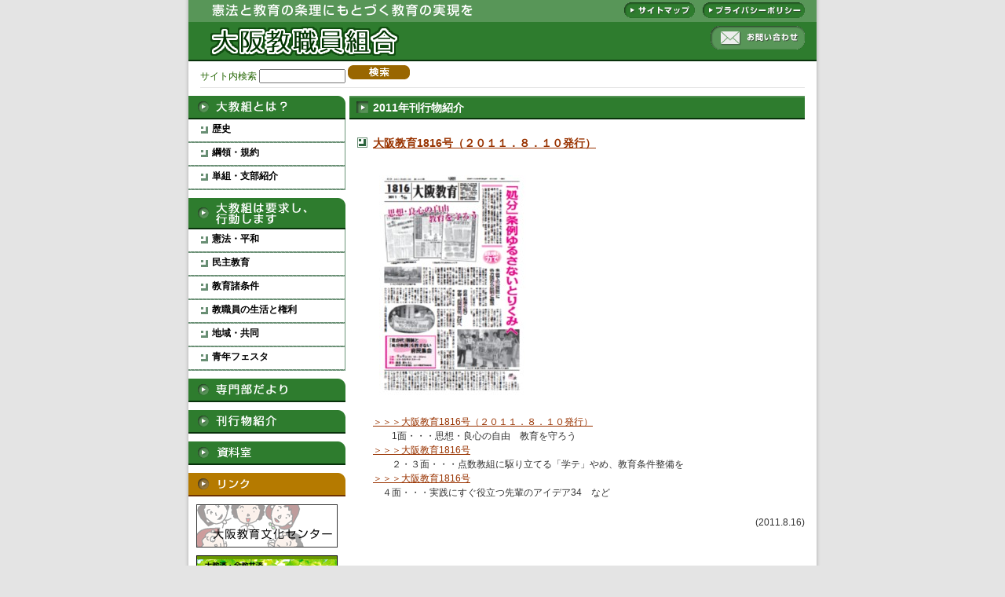

--- FILE ---
content_type: text/html; charset=UTF-8
request_url: http://www.daikyoso.net/?p=517
body_size: 3049
content:
<?xml version="1.0" encoding="UTF-8"?>
<!DOCTYPE html PUBLIC "-//W3C//DTD XHTML 1.0 Transitional//EN" "http://www.w3.org/TR/xhtml1/DTD/xhtml1-transitional.dtd">
<html xmlns="http://www.w3.org/1999/xhtml" lang="ja">
<head>
<meta http-equiv="Content-Type" content="text/html; charset=UTF-8" />
<title>大阪教職員組合 | 大阪教育1816号（２０１１．８．１０発行）</title>
<meta name="keywords" content="大阪教職員組合,だいきょうそ,大教組,教職員組合,全日本教職員組合,全教" />
<meta name="description" content="憲法と教育の条理にもとづく教育の実現を" />
<meta http-equiv="content-style-type" content="text/css" />
<meta http-equiv="content-script-type" content="text/javascript" />
<meta name="generator" content="WordPress 3.5.1" />
<link rel="alternate" type="application/rss+xml" title="大阪教職員組合 &raquo; 大阪教育1816号（２０１１．８．１０発行） のコメントのフィード" href="http://www.daikyoso.net/?feed=rss2&#038;p=517" />
<link rel="EditURI" type="application/rsd+xml" title="RSD" href="http://www.daikyoso.net/_wp/xmlrpc.php?rsd" />
<link rel="wlwmanifest" type="application/wlwmanifest+xml" href="http://www.daikyoso.net/_wp/wp-includes/wlwmanifest.xml" /> 
<link rel='prev' title='大阪教育号外（２０１１．７．１０発行）' href='http://www.daikyoso.net/?p=512' />
<link rel='next' title='「教育基本条例案」「職員基本条例案」を許さない府民集会' href='http://www.daikyoso.net/?p=518' />
<meta name="generator" content="WordPress 3.5.1" />
<link rel='canonical' href='http://www.daikyoso.net/?p=517' />

<link rel="index" href="http://www.daikyoso.net/" />
<link rel="alternate" type="application/rss+xml" title="大阪教職員組合 RSS Feed" href="http://www.daikyoso.net/?feed=rss2" />
<link href="http://www.daikyoso.net/_wp/wp-content/themes/daikyo/css/import.css" rel="stylesheet" type="text/css" media="all" />

<!--[if ie 6]>
	<link href="http://www.daikyoso.net/_wp/wp-content/themes/daikyo/css/for_ie6.css" rel="stylesheet" type="text/css" media="all" />
<![endif]-->

<script type="text/javascript">
  var _gaq = _gaq || [];
  _gaq.push(['_setAccount', 'UA-38040089-1']);
  _gaq.push(['_trackPageview']);
  (function() {
    var ga = document.createElement('script'); ga.type = 'text/javascript'; ga.async = true;
    ga.src = ('https:' == document.location.protocol ? 'https://ssl' : 'http://www') + '.google-analytics.com/ga.js';
    var s = document.getElementsByTagName('script')[0]; s.parentNode.insertBefore(ga, s);
  })();
</script>
</head>
<body>
	<div id="centering">
		<div id="container">
			<div id="header" class="clearfix">
				<h1><a href="http://www.daikyoso.net/">大阪教職員組合</a></h1>
				<div id="headMenu" class="clearfix">
					<ul class="clearfix">
						<li class="hmenuPrivacy"><a href="http://www.daikyoso.net/?cat=19">プライバシーポリシー</a></li>
						<li class="hmenuSitemap"><a href="http://www.daikyoso.net/?page_id=36">サイトマップ</a></li>
					</ul>
					<div class="hmenuContact"><a href="http://www.daikyoso.net/?page_id=3">お問い合わせ</a></div>
				</div>
			</div>
			<div class="siteSearch">
			<form method="get" id="searchform" name="searchform" action="http://www.daikyoso.net/">
				サイト内検索&nbsp;<input type="text" size="14" value="" name="s" id="s" />&nbsp;<input type="image" src="http://www.daikyoso.net/_wp/wp-content/themes/daikyo/img/common/search.gif" id="searchsubmit" name="searchsubmit" alt="検索" />
			</form>
			</div>
	<div id="main">
				<h3 class="h3Bar">2011年刊行物紹介</h3>
		
				<div class="post">
			<h4 id="post-517"><a href="http://www.daikyoso.net/?p=517" rel="bookmark" title="大阪教育1816号（２０１１．８．１０発行）">大阪教育1816号（２０１１．８．１０発行）</a></h4>
				<div class="entry clearfix">
					<p>
    <a href="http://www.daikyoso.net/_wp/wp-content/uploads/2011/07/bw-uploadsmtgxny2gxzaxlnbkzg1.pdf"></a>&nbsp;<a href="http://www.daikyoso.net/_wp/wp-content/uploads/2011/08/bw-uploadsmtgxno2gxzaxlnbkzg.pdf"><img title="大阪教育1816.jpg" border="0" alt="大阪教育1816.jpg" src="http://www.daikyoso.net/_wp/wp-content/uploads/2011/08/bw-uploadstm-kewn44uziocxode2.jpg" width="187" height="280" /></a>
</p>
<p>
    <a title="" href="http://www.daikyoso.net/_wp/wp-content/uploads/2011/08/bw-uploadsmtgxno2gxzaxlnbkzg.pdf">＞＞＞大阪教育1816号（２０１１．８．１０発行）</a>
</p>
<p>
    　　1面・・・思想・良心の自由　教育を守ろう
</p>
<p>
    <a title="" href="http://www.daikyoso.net/_wp/wp-content/uploads/2011/08/bw-uploadsmtgxno2gxzayguuwmy5wzgy.pdf">＞＞＞大阪教育1816号</a>&nbsp;
</p>
<p>
    　　２・３面・・・点数教組に駆り立てる「学テ」やめ、教育条件整備を
</p>
<p>
    <a title="" href="http://www.daikyoso.net/_wp/wp-content/uploads/2011/08/bw-uploadsmtgxno2gxza0lnbkzg.pdf">＞＞＞大阪教育1816号</a>&nbsp;
</p>
<p>
    　４面・・・実践にすぐ役立つ先輩のアイデア34　など</p>
				</div>
				<p class="txt-right mb20">(2011.8.16)</p>
		</div>
					</div>
<div id="sub">
	<h4 class="menuTitle01">大教組とは？</h4>
	<div class="menu mb10">
		<ul>
		<li><a href="http://www.daikyoso.net/?cat=3">歴史</a></li>
<li><a href="http://www.daikyoso.net/?cat=4">綱領・規約</a></li>
<li><a href="http://www.daikyoso.net/?cat=5">単組・支部紹介</a></li>
		</ul>
	</div>
	<h4 class="menuTitle02">大教組は要求し、行動します。</h4>
	<div class="menu mb10">
		<ul>
		<li><a href="http://www.daikyoso.net/?cat=6">憲法・平和</a></li>
<li><a href="http://www.daikyoso.net/?cat=7">民主教育</a></li>
<li><a href="http://www.daikyoso.net/?cat=9">教育諸条件</a></li>
<li><a href="http://www.daikyoso.net/?cat=11">教職員の生活と権利</a></li>
<li><a href="http://www.daikyoso.net/?cat=12">地域・共同</a></li>
<li><a href="http://www.daikyoso.net/?cat=55">青年フェスタ</a></li>
		</ul>
	</div>
	<h4 class="menuTitle03 mb10"><a href="http://www.daikyoso.net/?cat=13">専門部だより</a></h4>
	<h4 class="menuTitle04 mb10"><a href="http://www.daikyoso.net/?cat=14">刊行物紹介</a></h4>
	<h4 class="menuTitle05 mb10"><a href="http://www.daikyoso.net/?cat=33">資料室</a></h4>

	<!--以下、資料室のサブカテゴリーとしてあった「声明」「署名用紙」「ビラ」リンク-->
	<!--
	<h4 class="menuTitle05">資料室</h4>
		<div class="menu mb10">
			<ul>
				<li><a href=""></a></li>
				<li><a href=""></a></li>
				<li><a href=""></a></li>
			</ul>
		</div>
	-->

	<h4 class="menuTitle06 mb10">リンク</h4>
		<div class="bnSpace">
			<ul>
				<li class="bn01 mb10"><a href="http://osaka-kyoubun.main.jp/" target="_blank">大阪教育文化センター</a></li>
				<li class="bn02 mb10"><a href="http://www.daikyosai.jp/" target="_blank">大阪教職員組合救済会</a></li>
				<!-- <li class="bn03 mb10"><a href="http://www.daikyoso.net/">子供と教育、文化を守る大阪府民会議</a></li> -->
			</ul>
		</div>
</div>
			<div id="footer">
				<div class="fMenu"><a href="http://www.daikyoso.net/">HOME</a>&nbsp;|&nbsp;<a href="http://www.daikyoso.net/?page_id=36">サイトマップ</a>&nbsp;|&nbsp;<a href="http://www.daikyoso.net/?cat=19">プライバシーポリシー</a>&nbsp;|&nbsp;<a href="http://www.daikyoso.net/?page_id=3">お問い合わせ</a></div>
				<p>大阪教職員組合&nbsp;〒543-0021&nbsp;大阪市天王寺区東高津町7-11&nbsp;大阪府教育会館内706号（7階）&nbsp;Tel：06-6768-2330&nbsp;Fax:06-6768-2239<br /><span class="green">Copyright(c)&nbsp;2008&nbsp;Osakakyousyokuinkumiai.&nbsp;all&nbsp;Rights&nbsp;Reseved.</span></p>
			</div>
		</div><!-- containerEnd-->
	</div><!-- centeringEnd-->
</body>
</html>

--- FILE ---
content_type: text/css
request_url: http://www.daikyoso.net/_wp/wp-content/themes/daikyo/css/import.css
body_size: 94
content:
@charset "utf-8";

@import "common.css";
@import "../layout.css";
@import "font.css";
@import "margin.css";
@import "../main.css";
@import "side.css";


--- FILE ---
content_type: text/css
request_url: http://www.daikyoso.net/_wp/wp-content/themes/daikyo/css/common.css
body_size: 478
content:
@charset "utf-8";

/*-----------------------------------------------------

common

-------------------------------------------------------*/

/*********************************

reset

*********************************/

* {
	margin:0;
	padding:0;
	}


dt,dd,form,textarea,input,select,option {
	font-weight:normal;
	font-size:12px;
	}

td,th {
	vertical-align:top;
	font-weight:normal;
	text-align:left;
	font-size:12px;
	}

a,table,img {
	border:none;
	}

ul,ol,li {
	list-style:none;
	}

a {
	text-decoration:none;
	}

select option {
	padding-right:10px;
	}


/******************************

Option

******************************/

.block {
	display:block;
	}

.txt-right {
	text-align:right;
	}

.txt-left {
	text-align:left;
	}

.txt-center {
	text-align:center;
	}

.clear {
	clear:both;
	}

.floatL {
	float:left;
	}

.floatR {
	float:right;
	}

/* floatClearHack */

.clearfix:after{
    content:".";
    display:block;
    height:0;
    clear:both;
    visibility:hidden;
}

.clearfix {
	height:1%;/* for ie6 */
	min-height:1%;/* for ie7 */
	}

html>body .clearfix {
	height:auto;/* for ie7 and modernbrowser*/
	}


--- FILE ---
content_type: text/css
request_url: http://www.daikyoso.net/_wp/wp-content/themes/daikyo/layout.css
body_size: 1435
content:
@charset "utf-8";

/*basic*/
/************************************/
* {
	margin:0;
	padding:0;
}

body {
	line-height: 1.5;
	font-size:12px;
	color:#333333;
	margin:0px;
	padding:0px;
	background-color:#e4e4e4;
	font-family:'メイリオ', Meiryo, 'MS UI Gothic', 'ヒラギノ角ゴ Pro W3', 'Hiragino Kaku Gothic Pro', sans-serif;
	background-image:url(./img/common/background.gif);
	background-repeat:repeat-y;
	background-position:center top;
}

input,
textarea {
	font-family:'メイリオ', Meiryo, 'MS UI Gothic', 'ヒラギノ角ゴ Pro W3', 'Hiragino Kaku Gothic Pro', sans-serif;
}

#centering {
	margin:0px;
	padding:0px;
	text-align:center;
}

#container {
	text-align:center;
	margin-left:auto;
	margin-right:auto;
	background-color:#ffffff;
	padding:0px;
	width:800px;
}

#header {
	background-image:url(./img/common/header.gif);
	background-repeat:repeat-y;
	background-position:0 0;
	height:75px;
	width:785px;
	padding-top:3px;
	padding-right:15px;
}

h1 {
	float:left;
	padding:0;
	margin:0;
	width:290px;
	height:75px;
}

h1 a {
	display:block;
	text-indent:-9999px;
	width:290px;
	height:75px;
}

#header #headMenu {
	width:400px;
	float:right;
}

#header li {
	float:right;
	margin-left:10px;
}

.hmenuSitemap a {
	text-indent:-9999px;
	display:block;
	width:90px;
	height:20px;
	background-image:url(./img/common/shmenuitemap.gif);
	background-repeat:no-repeat;
	background-position:left top;
}

.hmenuSitemap a:hover {
	background-position:right top;
}

.hmenuPrivacy a {
	text-indent:-9999px;
	display:block;
	width:130px;
	height:20px;
	background-image:url(./img/common/hmenuprivacy.gif);
	background-repeat:no-repeat;
	background-position:left top;
}

.hmenuPrivacy a:hover {
	background-position:right top;
}

.hmenuContact {
	float:right;
	padding-top:10px;
}

.hmenuContact a {
	text-indent:-9999px;
	display:block;
	width:120px;
	height:30px;
	background-image:url(./img/common/hmenucontact.gif);
	background-repeat:no-repeat;
	background-position:left top;
}

.hmenuContact a:hover {
	background-position:right top;
}

#main {
	float:right;
	width:580px;
	padding-right:15px;
	padding-left:5px;
}

#sub {
	float:right;
	width:200px;
}

.siteSearch {
	width:770px;
	padding-top:5px;
	padding-bottom:5px;
	margin-left:auto;
	margin-right:auto;
	text-align:left;
	border-bottom:1px solid #e4e4e4;
	margin-bottom:10px;
	color:#236500;
	font-weight:bold;
}

.menuTitle00 {
	text-indent:-9999px;
	background-image:url(./img/common/menutitle00.gif);
	background-repeat:repeat-y;
	background-position:center top;
	height:30px;
	width:200px;
}

.menuTitle01 {
	text-indent:-9999px;
	background-image:url(./img/common/menutitle01.gif);
	background-repeat:repeat-y;
	background-position:center top;
	height:30px;
	width:200px;
}

.menuTitle02 {
	text-indent:-9999px;
	background-image:url(./img/common/menutitle02.gif);
	background-repeat:repeat-y;
	background-position:center top;
	height:40px;
	width:200px;
}

.menuTitle03 a {
	display:block;
	text-indent:-9999px;
	background-image:url(./img/common/menutitle03.gif);
	background-repeat:repeat-y;
	background-position:left top;
	height:30px;
	width:200px;
}

.menuTitle04 a {
	display:block;
	text-indent:-9999px;
	background-image:url(./img/common/menutitle04.gif);
	background-repeat:repeat-y;
	background-position:left top;
	height:30px;
	width:200px;
}

.menuTitle03 a:hover {
	background-position:right top;
}

.menuTitle04 a:hover {
	background-position:right top;
}

.menuTitle05 a {
	display:block;
	text-indent:-9999px;
	background-image:url(./img/common/menutitle05.gif);
	background-repeat:repeat-y;
	background-position:left top;
	height:30px;
	width:200px;
}

.menuTitle05 a:hover {
	background-position:right top;
}

.menuTitle06 {
	text-indent:-9999px;
	background-image:url(./img/common/menutitle06.gif);
	background-repeat:repeat-y;
	background-position:center top;
	height:30px;
	width:200px;
}

.menu a {
	display:block;
	background-image:url(./img/common/menuback.gif);
	background-repeat:repeat-y;
	background-position:left top;
	height:27px;
	width:170px;
	text-align:left;
	font-weight:bold;
	padding-top:3px;
	padding-left:30px;
	color:#000000;
}

.menu a:hover {
	background-position:right top;
}

.bnSpace {
	width:180px;
	margin-left:auto;
	margin-right:auto;
}

.bn01 a {
	display:block;
	text-indent:-9999px;
	background-image:url(./img/common/bn001.gif);
	background-repeat:repeat-y;
	background-position:center top;
	height:55px;
	width:180px;
}

.bn02 a {
	display:block;
	text-indent:-9999px;
	background-image:url(./img/common/bn002.gif);
	background-repeat:repeat-y;
	background-position:center top;
	height:55px;
	width:180px;
}

.bn03 a {
	display:block;
	text-indent:-9999px;
	background-image:url(./img/common/bn003.gif);
	background-repeat:repeat-y;
	background-position:center top;
	height:55px;
	width:180px;
}

.h301 {
	text-indent:-9999px;
	background-image:url(./img/common/h301.gif);
	background-repeat:repeat-y;
	background-position:center top;
	height:30px;
	width:580px;
}

.h302 {
	text-indent:-9999px;
	background-image:url(./img/common/h302.gif);
	background-repeat:repeat-y;
	background-position:center top;
	height:30px;
	width:580px;
}

.h303 {
	text-indent:-9999px;
	background-image:url(./img/common/h303.gif);
	background-repeat:repeat-y;
	background-position:center top;
	height:30px;
	width:580px;
}

.txt {
	text-align:left;
	padding:15px;
}

#main h4 {
	font-size:14px;
	text-align:left;
	padding-left:20px;
	background-image:url(./img/common/h4.gif);
	background-repeat:no-repeat;
	background-position:0 3px;
	color:#996600;
}

.news {
	padding:15px;
}

.news .thumb {
	float: right;
	margin: 0 0 10px 10px;
}

.more a {
	float:right;
	display:block;
	text-indent:-9999px;
	width:100px;
	height:20px;
	background-image:url(./img/common/more.gif);
	background-repeat:no-repeat;
	background-position:left top;
}

.more a:hover {
	background-position:right top;
}

.more2 a {
	float:right;
	display:block;
	text-indent:-9999px;
	width:60px;
	height:20px;
	background-image:url(./img/common/more2.gif);
	background-repeat:no-repeat;
	background-position:left top;
}

.more2 a:hover {
	background-position:right top;
}

.list {
	clear:both;
}

.list li {
	text-align:left;
	padding-left:20px;
	background-image:url(./img/common/h4.gif);
	background-repeat:no-repeat;
	background-position:0 3px;
	margin-bottom:5px;
}

.list2 {
	clear:both;
}

.list2 li {
	text-align:left;
	padding-left:20px;
	background-image:url(./img/common/h4.gif);
	background-repeat:no-repeat;
	background-position:0 3px;
	margin-bottom:5px;
}

.entry img {
	margin: 20px 5px;
}

#footer {
	clear:both;
}

#footer p {
	padding:15px;
	text-align:left;
}

.fMenu {
	text-align:left;
	padding-left:15px;
	background-color:#589658;
	padding-top:5px;
	padding-bottom:5px;
	color:#ffffff;
}

.green {
	color:#589658;
}

h2.index {
	width:555px;
	height:65px;
	background-image:url(./img/common/mainimage.jpg);
	background-repeat:no-repeat;
	background-position:0 0;
	margin-bottom:10px;
	text-align:right;
	padding-right:25px;
	padding-top:95px;
}

h2.index a {
	text-align:left;
	text-indent:-9999px;
	display:block;
	margin:0 0 0 auto;
	width:150px;
	height:50px;
}

.login td {
	padding:5px;
}


--- FILE ---
content_type: text/css
request_url: http://www.daikyoso.net/_wp/wp-content/themes/daikyo/css/font.css
body_size: 342
content:
@charset "utf-8";

a:link{text-decoration: underline; color: #993300; }
a:visited{text-decoration: underline; color: #993300;}
a:hover{text-decoration: none; color: #993300;}
a:active{text-decoration: none; color: #993300;}
.menu a:link{text-decoration: none; color: #000000; }
.menu a:visited{text-decoration: none; color: #000000;}
.menu a:hover{text-decoration: none; color: #000000;}
.menu a:active{text-decoration: none; color: #000000;}

.fMenu a:link{text-decoration: underline; color: #ffffff; }
.fMenu a:visited{text-decoration: underline; color: #ffffff;}
.fMenu a:hover{text-decoration: none; color: #ffffff;}
.fMenu a:active{text-decoration: none; color: #ffffff;}

.f10{font-size:10px;line-height:150%;}
.f12{font-size:12px;line-height:150%; font-weight:normal;}
.f14{font-size:14px;line-height:150%;}
.f16{font-size:16px;line-height:150%;}
.f18{font-size:18px;line-height:150%;}

.black {
	color:#000000;
	}

.red {
	color:#CC0000;
	}

.orange {
	color:#FF6600;
	}

.blue {
	color:#5F739F;
	}

.subH2 {
	margin-bottom:25px;
	font-size:18px;
	color:#CC6600;
}


--- FILE ---
content_type: text/css
request_url: http://www.daikyoso.net/_wp/wp-content/themes/daikyo/css/margin.css
body_size: 351
content:
@charset "utf-8";

/*-----------------------------------------------------

margin

-------------------------------------------------------*/

/*********************************

margin-bottom

*********************************/

.mb5 {
	margin-bottom:5px;
}

.mb10 {
	margin-bottom:10px;
}

.mb15 {
	margin-bottom:15px;
}

.mb20 {
	margin-bottom:20px;
}

.mb25 {
	margin-bottom:25px;
}

.mb30 {
	margin-bottom:30px;
}

.mb50 {
	margin-bottom:50px;
}

/*********************************

margin-left

*********************************/

.ml10 {
	margin-left:10px;
}

/*********************************

margin-right

*********************************/

.mr10 {
	margin-right:10px;
}

/*-----------------------------------------------------

padding

-------------------------------------------------------*/

/*********************************

padding-all

*********************************/

.pAll5 {
	padding:5px;
}

/*********************************

padding-left

*********************************/

.pl5 {
	padding-left:5px;
}

.pl10 {
	padding-left:10px;
}

.pl15 {
	padding-left:10px;
}

.pl20 {
	padding-left:20px;
}

/*********************************

padding-bottom

*********************************/

.pb10 {
	padding-bottom:10px;
}

/*********************************

2010/06/15お問い合わせページ

*********************************/

#mailform {
	margin:0 0 60px 0;
}

#mailform .contactright{
	margin:3px 0 7px 0;
}


--- FILE ---
content_type: text/css
request_url: http://www.daikyoso.net/_wp/wp-content/themes/daikyo/main.css
body_size: 1444
content:
<?php
/*
Template Name: main.css
*/
?>
@charset "utf-8";

/*-----------------------------------------------------

main

-------------------------------------------------------*/
h3.h3Bar {
	background-image:url(./img/common/h3bar.gif);
	background-repeat:no-repeat;
	background-position:0 0;
	text-align:left;
	height:25px;
	width:550px;
	color:#ffffff;
	padding:5px 0 0 30px;
	margin:0 0 20px 0;
}
h3.h3Bar {
	background-image:url(./img/common/h3bar.gif);
	background-repeat:no-repeat;
	background-position:0 0;
	text-align:left;
	height:25px;
	width:550px;
	font-size:14px;
	color:#ffffff;
	padding:5px 0 0 30px;
	margin:0 0 20px 0;
}
div.post {
	padding:0 0 20px 10px;
}
div.entry {
	text-align:left;
	padding:10px 0 20px 20px;
}


ol.branch {
	list-style-type:decimal;
}
ol.branch li{
	margin-bottom:10px;
}
.ml20 {
	margin-left:20px;
}
.mr10 {
	margin-right:10px;
}
.small {
	font-size:80%;
}
div.entry h5 {
	font-size:14px;
	padding:0 0 0 10px;
	margin:0 0 10px 0;
}
div.entry p.txt {
	text-align:left;
	padding:0px 0px 20px 15px;
}
table.contT {
	text-align:left;
	margin:0 auto 20px auto;
	background-color:#666666;
}
table.contT td{
	background-color:#ffffff;
	padding:5px;
	vertical-align:middle;
}
table.contT th{
	background-color:#999999;
	padding:5px;
	vertical-align:middle;
}
ul.circle {
	padding:0 0 20px 0px;
}
ul.circle li{
	list-style-type:disc;
	margin:0 0 5px 40px;
}
div.entry ol{
	list-style-type:decimal;
}
div.entry ol li{
	margin-left:40px;
	list-style-type:decimal;
}
div.entry dl {
	text-align:left;
	padding:0px 0px 20px 0px;
}
div.entry dl dd{
	padding:0px 0px 0px 20px;
}
table.listT {
	text-align:left;
	margin:0 auto 20px auto;
	background-color:#666666;
}
table.listT td{
	background-color:#ffffff;
	padding:5px;
	vertical-align:middle;
}
table.listT th{
	background-color:#999999;
	padding:5px;
	vertical-align:middle;
	text-align:center;
}
div.ddsg-wrapper ul {
	padding-left:10px;
	padding-bottom:10px;
}
div.ddsg-wrapper ul li{
	padding-left:10px;
	background-image:url(./img/common/leftbg.gif);
	background-repeat:no-repeat;
	background-position:0 0;
}

div.ddsg-wrapper ul li ul {
	padding-left:20px;
}
div.ddsg-wrapper ul li ul li{
	background-image:none;
}

/*
---------------------------------1006追加-----------------------------------*/
#main ul.catList {
	padding-left:10px;
}
#main ul.catList li {
	font-size:14px;
	font-weight:bold;
	text-align:left;
	padding-left:20px;
	background-image:url(./img/common/h4.gif);
	background-repeat:no-repeat;
	background-position:0 3px;
	color:#996600;
	margin-bottom:6px;
}

/* ------------------------------------------------------ */
/* 2013-01-29 M.Mitsuzono
 * サーバ移設とWPアップデートに伴う修正
 */

/* サイトマップ */
#sitemap-post h4 {
	margin-bottom: 0.75em;
}

#sitemap-post ul.children {
	margin: 0 0 1.5em 2.5em;
}

#sitemap-post ul.children li {
	margin-bottom: 0.5em;
}

/* お問い合わせフォーム */

#mailform div.field-set {
	margin-bottom: 1.5em;
}

#mailform div.field-set input,
#mailform div.field-set textarea {
	margin: 0.5em 0;
	padding: 5px;
}

#mailform #message-submit {
	padding: 5px 25px;
}

#mailform span.wpcf7-not-valid-tip-no-ajax {
	color: rgb(243, 55, 29);
}

#mailform .wpcf7-validation-errors {
	color: #816200;
	border:4px solid #F5F19B;
	background-color: #FFFDE2;
	/*text-align: center;*/
	margin: 0;
	display: inline-block;
}

#mailform .wpcf7-mail-sent-ng {
	color: #810029;
	border: 4px solid #F59BB1;
	background-color: #FFF0F6;
	text-align: left;
	margin: 0;
	display: inline-block;
}

#mailform .wpcf7-mail-sent-ok {
	color: #004B0D;
	border: 4px solid #A8D894;
	background-color: #F7FFF0;
	text-align: left;
	margin: 0;
	display: inline-block;
}

/* ------------------------------------------------------ */
/* 2013-02-14 M.Mitsuzono
 * WP標準スタイル（一部）＆画像キャプション対応
 */

#main div.post .alignleft {
	float: left;
}

#main div.post .alignright {
	float: right;
}

#main div.post .wp-caption {
	border: 1px solid #ddd;
	text-align: center;
	background-color: #f3f3f3;
	padding: 7px 3px;
	margin: 13px;
	-webkit-border-radius: 3px;
	border-radius: 3px;
}

#main div.post .wp-caption img {
	margin: 0;
}

#main div.post .wp-caption-text {
	text-align: left;
	padding: 5px 5px 0;
}


--- FILE ---
content_type: text/css
request_url: http://www.daikyoso.net/_wp/wp-content/themes/daikyo/css/side.css
body_size: 59
content:
@charset "utf-8";

/*-----------------------------------------------------

side

-------------------------------------------------------*/
